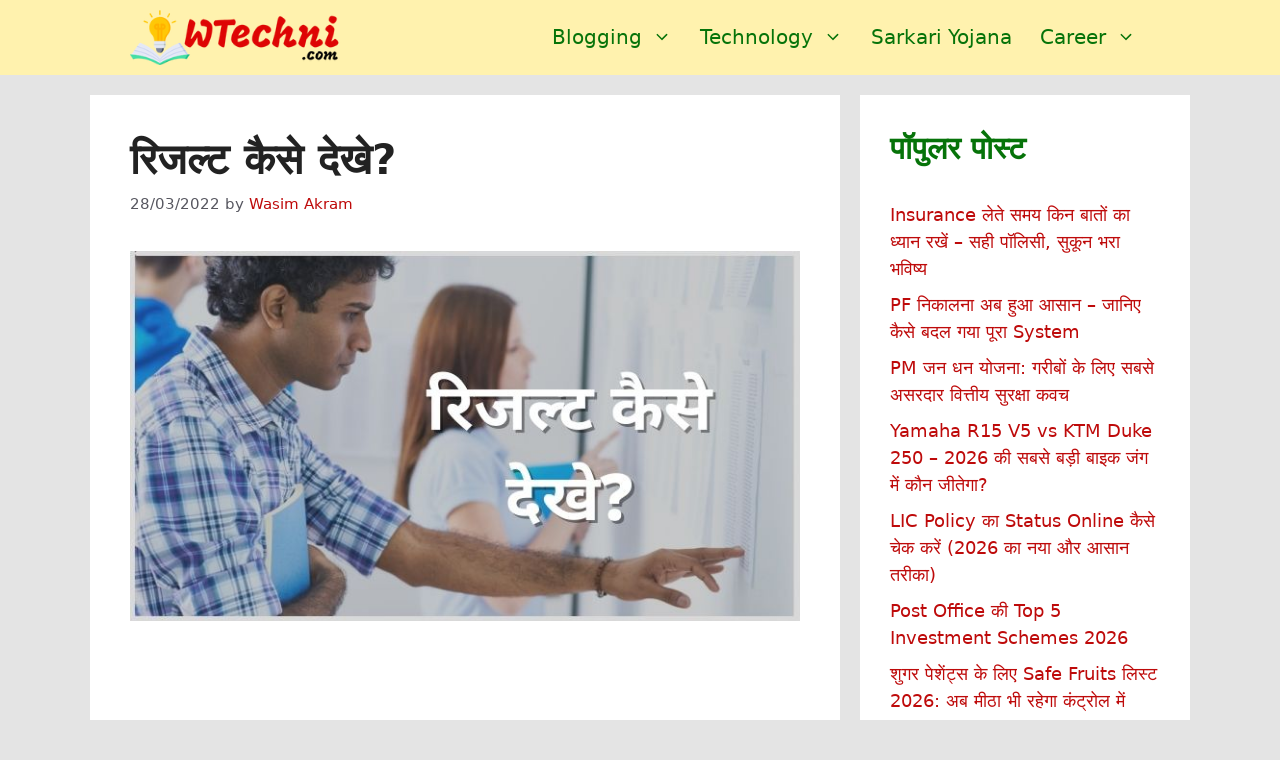

--- FILE ---
content_type: text/html; charset=utf-8
request_url: https://www.google.com/recaptcha/api2/aframe
body_size: 267
content:
<!DOCTYPE HTML><html><head><meta http-equiv="content-type" content="text/html; charset=UTF-8"></head><body><script nonce="oxs-EnO4G8FmTLhKvfSNjw">/** Anti-fraud and anti-abuse applications only. See google.com/recaptcha */ try{var clients={'sodar':'https://pagead2.googlesyndication.com/pagead/sodar?'};window.addEventListener("message",function(a){try{if(a.source===window.parent){var b=JSON.parse(a.data);var c=clients[b['id']];if(c){var d=document.createElement('img');d.src=c+b['params']+'&rc='+(localStorage.getItem("rc::a")?sessionStorage.getItem("rc::b"):"");window.document.body.appendChild(d);sessionStorage.setItem("rc::e",parseInt(sessionStorage.getItem("rc::e")||0)+1);localStorage.setItem("rc::h",'1768958926173');}}}catch(b){}});window.parent.postMessage("_grecaptcha_ready", "*");}catch(b){}</script></body></html>